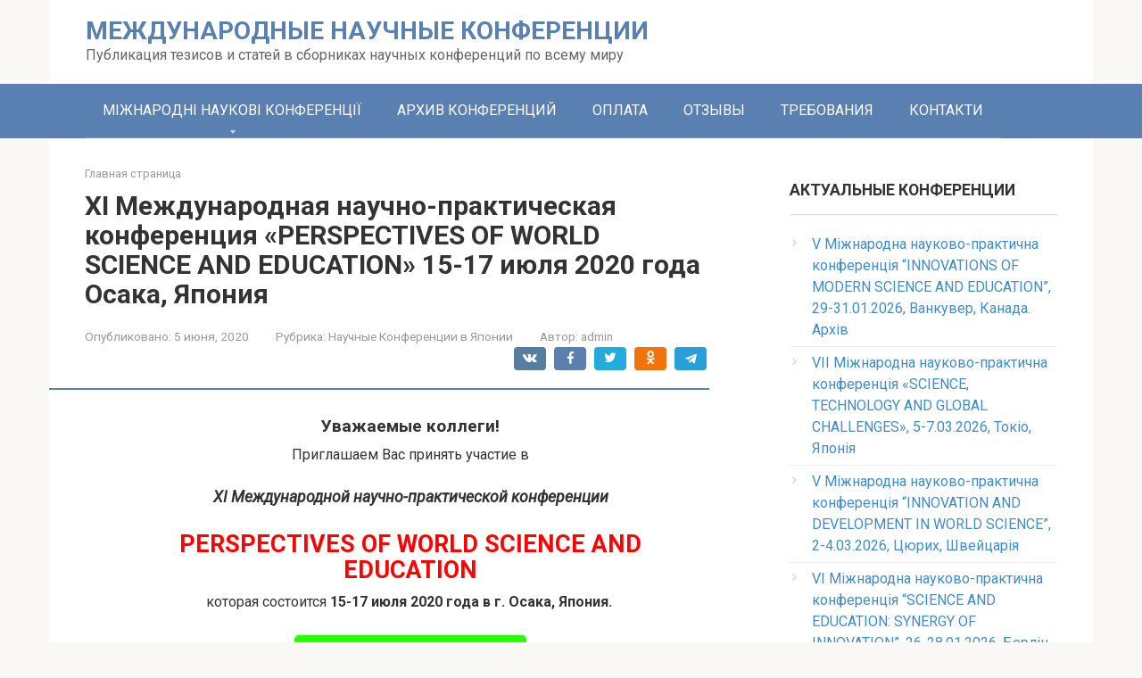

--- FILE ---
content_type: text/html; charset=UTF-8
request_url: https://sci-conf.com.ua/xi-mezhdunarodnaya-nauchno-prakticheskaya-konferentsiya-perspectives-of-world-science-and-education-15-17-iyulya-2020-goda-osaka-yaponiya/
body_size: 18131
content:
<!DOCTYPE html>
<html lang="ru-RU">
<head>
    <meta charset="UTF-8">
    <meta name="viewport" content="width=device-width, initial-scale=1">

    <meta name='robots' content='max-image-preview:large' />

	<!-- This site is optimized with the Yoast SEO Premium plugin v14.5 - https://yoast.com/wordpress/plugins/seo/ -->
	<title>☛ XI Международная ✔научно-практическая конференция в ✔Японии 15-17 июля 2020 года &quot;PERSPECTIVES OF WORLD SCIENCE AND EDUCATION&quot; Осака</title>
	<meta name="description" content="☝XI Международная ☝научно-практическая ☝конференция в Японии 15-17 июля 2020 года ✔PERSPECTIVES OF WORLD SCIENCE AND EDUCATION✔ Осака, Япония ☝ПЕРЕХОДИТЕ☝" />
	<meta name="robots" content="index, follow" />
	<meta name="googlebot" content="index, follow, max-snippet:-1, max-image-preview:large, max-video-preview:-1" />
	<meta name="bingbot" content="index, follow, max-snippet:-1, max-image-preview:large, max-video-preview:-1" />
	<link rel="canonical" href="https://sci-conf.com.ua/xi-mezhdunarodnaya-nauchno-prakticheskaya-konferentsiya-perspectives-of-world-science-and-education-15-17-iyulya-2020-goda-osaka-yaponiya/" />
	<meta property="og:locale" content="ru_RU" />
	<meta property="og:type" content="article" />
	<meta property="og:title" content="☛ XI Международная ✔научно-практическая конференция в ✔Японии 15-17 июля 2020 года &quot;PERSPECTIVES OF WORLD SCIENCE AND EDUCATION&quot; Осака" />
	<meta property="og:description" content="☝XI Международная ☝научно-практическая ☝конференция в Японии 15-17 июля 2020 года ✔PERSPECTIVES OF WORLD SCIENCE AND EDUCATION✔ Осака, Япония ☝ПЕРЕХОДИТЕ☝" />
	<meta property="og:url" content="https://sci-conf.com.ua/xi-mezhdunarodnaya-nauchno-prakticheskaya-konferentsiya-perspectives-of-world-science-and-education-15-17-iyulya-2020-goda-osaka-yaponiya/" />
	<meta property="og:site_name" content="МЕЖДУНАРОДНЫЕ НАУЧНЫЕ КОНФЕРЕНЦИИ" />
	<meta property="article:published_time" content="2020-06-05T18:45:15+00:00" />
	<meta property="article:modified_time" content="2020-06-19T11:18:56+00:00" />
	<meta name="twitter:card" content="summary_large_image" />
	<script type="application/ld+json" class="yoast-schema-graph">{"@context":"https://schema.org","@graph":[{"@type":"WebSite","@id":"https://sci-conf.com.ua/#website","url":"https://sci-conf.com.ua/","name":"\u041c\u0415\u0416\u0414\u0423\u041d\u0410\u0420\u041e\u0414\u041d\u042b\u0415 \u041d\u0410\u0423\u0427\u041d\u042b\u0415 \u041a\u041e\u041d\u0424\u0415\u0420\u0415\u041d\u0426\u0418\u0418","description":"\u041f\u0443\u0431\u043b\u0438\u043a\u0430\u0446\u0438\u044f \u0442\u0435\u0437\u0438\u0441\u043e\u0432 \u0438 \u0441\u0442\u0430\u0442\u0435\u0439 \u0432 \u0441\u0431\u043e\u0440\u043d\u0438\u043a\u0430\u0445 \u043d\u0430\u0443\u0447\u043d\u044b\u0445 \u043a\u043e\u043d\u0444\u0435\u0440\u0435\u043d\u0446\u0438\u0439 \u043f\u043e \u0432\u0441\u0435\u043c\u0443 \u043c\u0438\u0440\u0443","publisher":{"@id":"https://sci-conf.com.ua/#/schema/person/e8ff8950286a066759e364cb510e1a7e"},"potentialAction":[{"@type":"SearchAction","target":"https://sci-conf.com.ua/?s={search_term_string}","query-input":"required name=search_term_string"}],"inLanguage":"ru-RU"},{"@type":"WebPage","@id":"https://sci-conf.com.ua/xi-mezhdunarodnaya-nauchno-prakticheskaya-konferentsiya-perspectives-of-world-science-and-education-15-17-iyulya-2020-goda-osaka-yaponiya/#webpage","url":"https://sci-conf.com.ua/xi-mezhdunarodnaya-nauchno-prakticheskaya-konferentsiya-perspectives-of-world-science-and-education-15-17-iyulya-2020-goda-osaka-yaponiya/","name":"\u261b XI \u041c\u0435\u0436\u0434\u0443\u043d\u0430\u0440\u043e\u0434\u043d\u0430\u044f \u2714\u043d\u0430\u0443\u0447\u043d\u043e-\u043f\u0440\u0430\u043a\u0442\u0438\u0447\u0435\u0441\u043a\u0430\u044f \u043a\u043e\u043d\u0444\u0435\u0440\u0435\u043d\u0446\u0438\u044f \u0432 \u2714\u042f\u043f\u043e\u043d\u0438\u0438 15-17 \u0438\u044e\u043b\u044f 2020 \u0433\u043e\u0434\u0430 \"PERSPECTIVES OF WORLD SCIENCE AND EDUCATION\" \u041e\u0441\u0430\u043a\u0430","isPartOf":{"@id":"https://sci-conf.com.ua/#website"},"datePublished":"2020-06-05T18:45:15+00:00","dateModified":"2020-06-19T11:18:56+00:00","description":"\u261dXI \u041c\u0435\u0436\u0434\u0443\u043d\u0430\u0440\u043e\u0434\u043d\u0430\u044f \u261d\u043d\u0430\u0443\u0447\u043d\u043e-\u043f\u0440\u0430\u043a\u0442\u0438\u0447\u0435\u0441\u043a\u0430\u044f \u261d\u043a\u043e\u043d\u0444\u0435\u0440\u0435\u043d\u0446\u0438\u044f \u0432 \u042f\u043f\u043e\u043d\u0438\u0438 15-17 \u0438\u044e\u043b\u044f 2020 \u0433\u043e\u0434\u0430 \u2714PERSPECTIVES OF WORLD SCIENCE AND EDUCATION\u2714 \u041e\u0441\u0430\u043a\u0430, \u042f\u043f\u043e\u043d\u0438\u044f \u261d\u041f\u0415\u0420\u0415\u0425\u041e\u0414\u0418\u0422\u0415\u261d","breadcrumb":{"@id":"https://sci-conf.com.ua/xi-mezhdunarodnaya-nauchno-prakticheskaya-konferentsiya-perspectives-of-world-science-and-education-15-17-iyulya-2020-goda-osaka-yaponiya/#breadcrumb"},"inLanguage":"ru-RU","potentialAction":[{"@type":"ReadAction","target":["https://sci-conf.com.ua/xi-mezhdunarodnaya-nauchno-prakticheskaya-konferentsiya-perspectives-of-world-science-and-education-15-17-iyulya-2020-goda-osaka-yaponiya/"]}]},{"@type":"BreadcrumbList","@id":"https://sci-conf.com.ua/xi-mezhdunarodnaya-nauchno-prakticheskaya-konferentsiya-perspectives-of-world-science-and-education-15-17-iyulya-2020-goda-osaka-yaponiya/#breadcrumb","itemListElement":[{"@type":"ListItem","position":1,"item":{"@type":"WebPage","@id":"https://sci-conf.com.ua/","url":"https://sci-conf.com.ua/","name":"\u0413\u043b\u0430\u0432\u043d\u0430\u044f \u0441\u0442\u0440\u0430\u043d\u0438\u0446\u0430"}},{"@type":"ListItem","position":2,"item":{"@type":"WebPage","@id":"https://sci-conf.com.ua/xi-mezhdunarodnaya-nauchno-prakticheskaya-konferentsiya-perspectives-of-world-science-and-education-15-17-iyulya-2020-goda-osaka-yaponiya/","url":"https://sci-conf.com.ua/xi-mezhdunarodnaya-nauchno-prakticheskaya-konferentsiya-perspectives-of-world-science-and-education-15-17-iyulya-2020-goda-osaka-yaponiya/","name":"XI \u041c\u0435\u0436\u0434\u0443\u043d\u0430\u0440\u043e\u0434\u043d\u0430\u044f \u043d\u0430\u0443\u0447\u043d\u043e-\u043f\u0440\u0430\u043a\u0442\u0438\u0447\u0435\u0441\u043a\u0430\u044f \u043a\u043e\u043d\u0444\u0435\u0440\u0435\u043d\u0446\u0438\u044f &#8220;PERSPECTIVES OF WORLD SCIENCE AND EDUCATION&#8221; 15-17 \u0438\u044e\u043b\u044f 2020 \u0433\u043e\u0434\u0430 \u041e\u0441\u0430\u043a\u0430, \u042f\u043f\u043e\u043d\u0438\u044f"}}]},{"@type":"Article","@id":"https://sci-conf.com.ua/xi-mezhdunarodnaya-nauchno-prakticheskaya-konferentsiya-perspectives-of-world-science-and-education-15-17-iyulya-2020-goda-osaka-yaponiya/#article","isPartOf":{"@id":"https://sci-conf.com.ua/xi-mezhdunarodnaya-nauchno-prakticheskaya-konferentsiya-perspectives-of-world-science-and-education-15-17-iyulya-2020-goda-osaka-yaponiya/#webpage"},"author":{"@id":"https://sci-conf.com.ua/#/schema/person/e8ff8950286a066759e364cb510e1a7e"},"headline":"XI \u041c\u0435\u0436\u0434\u0443\u043d\u0430\u0440\u043e\u0434\u043d\u0430\u044f \u043d\u0430\u0443\u0447\u043d\u043e-\u043f\u0440\u0430\u043a\u0442\u0438\u0447\u0435\u0441\u043a\u0430\u044f \u043a\u043e\u043d\u0444\u0435\u0440\u0435\u043d\u0446\u0438\u044f &#171;PERSPECTIVES OF WORLD SCIENCE AND EDUCATION&#187; 15-17 \u0438\u044e\u043b\u044f 2020 \u0433\u043e\u0434\u0430 \u041e\u0441\u0430\u043a\u0430, \u042f\u043f\u043e\u043d\u0438\u044f","datePublished":"2020-06-05T18:45:15+00:00","dateModified":"2020-06-19T11:18:56+00:00","commentCount":0,"mainEntityOfPage":{"@id":"https://sci-conf.com.ua/xi-mezhdunarodnaya-nauchno-prakticheskaya-konferentsiya-perspectives-of-world-science-and-education-15-17-iyulya-2020-goda-osaka-yaponiya/#webpage"},"publisher":{"@id":"https://sci-conf.com.ua/#/schema/person/e8ff8950286a066759e364cb510e1a7e"},"articleSection":"\u041c\u0443\u043b\u044c\u0442\u0438\u0434\u0438\u0441\u0446\u0438\u043f\u043b\u0438\u043d\u0430\u0440\u043d\u044b\u0435 \u043a\u043e\u043d\u0444\u0435\u0440\u0435\u043d\u0446\u0438\u0438,\u041d\u0430\u0443\u0447\u043d\u044b\u0435 \u041a\u043e\u043d\u0444\u0435\u0440\u0435\u043d\u0446\u0438\u0438 \u0432 \u042f\u043f\u043e\u043d\u0438\u0438","inLanguage":"ru-RU"},{"@type":["Person","Organization"],"@id":"https://sci-conf.com.ua/#/schema/person/e8ff8950286a066759e364cb510e1a7e","name":"admin","image":{"@type":"ImageObject","@id":"https://sci-conf.com.ua/#personlogo","inLanguage":"ru-RU","url":"https://secure.gravatar.com/avatar/b194cdf9649aae3acf84c7e4ce4e10d4d276e63d77265ec1f4aa1fc31a29b9c0?s=96&d=mm&r=g","caption":"admin"},"logo":{"@id":"https://sci-conf.com.ua/#personlogo"}}]}</script>
	<!-- / Yoast SEO Premium plugin. -->


<link rel='dns-prefetch' href='//fonts.googleapis.com' />
<link rel="alternate" title="oEmbed (JSON)" type="application/json+oembed" href="https://sci-conf.com.ua/wp-json/oembed/1.0/embed?url=https%3A%2F%2Fsci-conf.com.ua%2Fxi-mezhdunarodnaya-nauchno-prakticheskaya-konferentsiya-perspectives-of-world-science-and-education-15-17-iyulya-2020-goda-osaka-yaponiya%2F" />
<link rel="alternate" title="oEmbed (XML)" type="text/xml+oembed" href="https://sci-conf.com.ua/wp-json/oembed/1.0/embed?url=https%3A%2F%2Fsci-conf.com.ua%2Fxi-mezhdunarodnaya-nauchno-prakticheskaya-konferentsiya-perspectives-of-world-science-and-education-15-17-iyulya-2020-goda-osaka-yaponiya%2F&#038;format=xml" />
		<!-- This site uses the Google Analytics by ExactMetrics plugin v8.11.1 - Using Analytics tracking - https://www.exactmetrics.com/ -->
							<script src="//www.googletagmanager.com/gtag/js?id=G-824MXEV6VC"  data-cfasync="false" data-wpfc-render="false" type="text/javascript" async></script>
			<script data-cfasync="false" data-wpfc-render="false" type="text/javascript">
				var em_version = '8.11.1';
				var em_track_user = true;
				var em_no_track_reason = '';
								var ExactMetricsDefaultLocations = {"page_location":"https:\/\/sci-conf.com.ua\/xi-mezhdunarodnaya-nauchno-prakticheskaya-konferentsiya-perspectives-of-world-science-and-education-15-17-iyulya-2020-goda-osaka-yaponiya\/"};
								if ( typeof ExactMetricsPrivacyGuardFilter === 'function' ) {
					var ExactMetricsLocations = (typeof ExactMetricsExcludeQuery === 'object') ? ExactMetricsPrivacyGuardFilter( ExactMetricsExcludeQuery ) : ExactMetricsPrivacyGuardFilter( ExactMetricsDefaultLocations );
				} else {
					var ExactMetricsLocations = (typeof ExactMetricsExcludeQuery === 'object') ? ExactMetricsExcludeQuery : ExactMetricsDefaultLocations;
				}

								var disableStrs = [
										'ga-disable-G-824MXEV6VC',
									];

				/* Function to detect opted out users */
				function __gtagTrackerIsOptedOut() {
					for (var index = 0; index < disableStrs.length; index++) {
						if (document.cookie.indexOf(disableStrs[index] + '=true') > -1) {
							return true;
						}
					}

					return false;
				}

				/* Disable tracking if the opt-out cookie exists. */
				if (__gtagTrackerIsOptedOut()) {
					for (var index = 0; index < disableStrs.length; index++) {
						window[disableStrs[index]] = true;
					}
				}

				/* Opt-out function */
				function __gtagTrackerOptout() {
					for (var index = 0; index < disableStrs.length; index++) {
						document.cookie = disableStrs[index] + '=true; expires=Thu, 31 Dec 2099 23:59:59 UTC; path=/';
						window[disableStrs[index]] = true;
					}
				}

				if ('undefined' === typeof gaOptout) {
					function gaOptout() {
						__gtagTrackerOptout();
					}
				}
								window.dataLayer = window.dataLayer || [];

				window.ExactMetricsDualTracker = {
					helpers: {},
					trackers: {},
				};
				if (em_track_user) {
					function __gtagDataLayer() {
						dataLayer.push(arguments);
					}

					function __gtagTracker(type, name, parameters) {
						if (!parameters) {
							parameters = {};
						}

						if (parameters.send_to) {
							__gtagDataLayer.apply(null, arguments);
							return;
						}

						if (type === 'event') {
														parameters.send_to = exactmetrics_frontend.v4_id;
							var hookName = name;
							if (typeof parameters['event_category'] !== 'undefined') {
								hookName = parameters['event_category'] + ':' + name;
							}

							if (typeof ExactMetricsDualTracker.trackers[hookName] !== 'undefined') {
								ExactMetricsDualTracker.trackers[hookName](parameters);
							} else {
								__gtagDataLayer('event', name, parameters);
							}
							
						} else {
							__gtagDataLayer.apply(null, arguments);
						}
					}

					__gtagTracker('js', new Date());
					__gtagTracker('set', {
						'developer_id.dNDMyYj': true,
											});
					if ( ExactMetricsLocations.page_location ) {
						__gtagTracker('set', ExactMetricsLocations);
					}
										__gtagTracker('config', 'G-824MXEV6VC', {"forceSSL":"true"} );
										window.gtag = __gtagTracker;										(function () {
						/* https://developers.google.com/analytics/devguides/collection/analyticsjs/ */
						/* ga and __gaTracker compatibility shim. */
						var noopfn = function () {
							return null;
						};
						var newtracker = function () {
							return new Tracker();
						};
						var Tracker = function () {
							return null;
						};
						var p = Tracker.prototype;
						p.get = noopfn;
						p.set = noopfn;
						p.send = function () {
							var args = Array.prototype.slice.call(arguments);
							args.unshift('send');
							__gaTracker.apply(null, args);
						};
						var __gaTracker = function () {
							var len = arguments.length;
							if (len === 0) {
								return;
							}
							var f = arguments[len - 1];
							if (typeof f !== 'object' || f === null || typeof f.hitCallback !== 'function') {
								if ('send' === arguments[0]) {
									var hitConverted, hitObject = false, action;
									if ('event' === arguments[1]) {
										if ('undefined' !== typeof arguments[3]) {
											hitObject = {
												'eventAction': arguments[3],
												'eventCategory': arguments[2],
												'eventLabel': arguments[4],
												'value': arguments[5] ? arguments[5] : 1,
											}
										}
									}
									if ('pageview' === arguments[1]) {
										if ('undefined' !== typeof arguments[2]) {
											hitObject = {
												'eventAction': 'page_view',
												'page_path': arguments[2],
											}
										}
									}
									if (typeof arguments[2] === 'object') {
										hitObject = arguments[2];
									}
									if (typeof arguments[5] === 'object') {
										Object.assign(hitObject, arguments[5]);
									}
									if ('undefined' !== typeof arguments[1].hitType) {
										hitObject = arguments[1];
										if ('pageview' === hitObject.hitType) {
											hitObject.eventAction = 'page_view';
										}
									}
									if (hitObject) {
										action = 'timing' === arguments[1].hitType ? 'timing_complete' : hitObject.eventAction;
										hitConverted = mapArgs(hitObject);
										__gtagTracker('event', action, hitConverted);
									}
								}
								return;
							}

							function mapArgs(args) {
								var arg, hit = {};
								var gaMap = {
									'eventCategory': 'event_category',
									'eventAction': 'event_action',
									'eventLabel': 'event_label',
									'eventValue': 'event_value',
									'nonInteraction': 'non_interaction',
									'timingCategory': 'event_category',
									'timingVar': 'name',
									'timingValue': 'value',
									'timingLabel': 'event_label',
									'page': 'page_path',
									'location': 'page_location',
									'title': 'page_title',
									'referrer' : 'page_referrer',
								};
								for (arg in args) {
																		if (!(!args.hasOwnProperty(arg) || !gaMap.hasOwnProperty(arg))) {
										hit[gaMap[arg]] = args[arg];
									} else {
										hit[arg] = args[arg];
									}
								}
								return hit;
							}

							try {
								f.hitCallback();
							} catch (ex) {
							}
						};
						__gaTracker.create = newtracker;
						__gaTracker.getByName = newtracker;
						__gaTracker.getAll = function () {
							return [];
						};
						__gaTracker.remove = noopfn;
						__gaTracker.loaded = true;
						window['__gaTracker'] = __gaTracker;
					})();
									} else {
										console.log("");
					(function () {
						function __gtagTracker() {
							return null;
						}

						window['__gtagTracker'] = __gtagTracker;
						window['gtag'] = __gtagTracker;
					})();
									}
			</script>
							<!-- / Google Analytics by ExactMetrics -->
		<style id='wp-img-auto-sizes-contain-inline-css' type='text/css'>
img:is([sizes=auto i],[sizes^="auto," i]){contain-intrinsic-size:3000px 1500px}
/*# sourceURL=wp-img-auto-sizes-contain-inline-css */
</style>
<style id='wp-emoji-styles-inline-css' type='text/css'>

	img.wp-smiley, img.emoji {
		display: inline !important;
		border: none !important;
		box-shadow: none !important;
		height: 1em !important;
		width: 1em !important;
		margin: 0 0.07em !important;
		vertical-align: -0.1em !important;
		background: none !important;
		padding: 0 !important;
	}
/*# sourceURL=wp-emoji-styles-inline-css */
</style>
<style id='wp-block-library-inline-css' type='text/css'>
:root{--wp-block-synced-color:#7a00df;--wp-block-synced-color--rgb:122,0,223;--wp-bound-block-color:var(--wp-block-synced-color);--wp-editor-canvas-background:#ddd;--wp-admin-theme-color:#007cba;--wp-admin-theme-color--rgb:0,124,186;--wp-admin-theme-color-darker-10:#006ba1;--wp-admin-theme-color-darker-10--rgb:0,107,160.5;--wp-admin-theme-color-darker-20:#005a87;--wp-admin-theme-color-darker-20--rgb:0,90,135;--wp-admin-border-width-focus:2px}@media (min-resolution:192dpi){:root{--wp-admin-border-width-focus:1.5px}}.wp-element-button{cursor:pointer}:root .has-very-light-gray-background-color{background-color:#eee}:root .has-very-dark-gray-background-color{background-color:#313131}:root .has-very-light-gray-color{color:#eee}:root .has-very-dark-gray-color{color:#313131}:root .has-vivid-green-cyan-to-vivid-cyan-blue-gradient-background{background:linear-gradient(135deg,#00d084,#0693e3)}:root .has-purple-crush-gradient-background{background:linear-gradient(135deg,#34e2e4,#4721fb 50%,#ab1dfe)}:root .has-hazy-dawn-gradient-background{background:linear-gradient(135deg,#faaca8,#dad0ec)}:root .has-subdued-olive-gradient-background{background:linear-gradient(135deg,#fafae1,#67a671)}:root .has-atomic-cream-gradient-background{background:linear-gradient(135deg,#fdd79a,#004a59)}:root .has-nightshade-gradient-background{background:linear-gradient(135deg,#330968,#31cdcf)}:root .has-midnight-gradient-background{background:linear-gradient(135deg,#020381,#2874fc)}:root{--wp--preset--font-size--normal:16px;--wp--preset--font-size--huge:42px}.has-regular-font-size{font-size:1em}.has-larger-font-size{font-size:2.625em}.has-normal-font-size{font-size:var(--wp--preset--font-size--normal)}.has-huge-font-size{font-size:var(--wp--preset--font-size--huge)}.has-text-align-center{text-align:center}.has-text-align-left{text-align:left}.has-text-align-right{text-align:right}.has-fit-text{white-space:nowrap!important}#end-resizable-editor-section{display:none}.aligncenter{clear:both}.items-justified-left{justify-content:flex-start}.items-justified-center{justify-content:center}.items-justified-right{justify-content:flex-end}.items-justified-space-between{justify-content:space-between}.screen-reader-text{border:0;clip-path:inset(50%);height:1px;margin:-1px;overflow:hidden;padding:0;position:absolute;width:1px;word-wrap:normal!important}.screen-reader-text:focus{background-color:#ddd;clip-path:none;color:#444;display:block;font-size:1em;height:auto;left:5px;line-height:normal;padding:15px 23px 14px;text-decoration:none;top:5px;width:auto;z-index:100000}html :where(.has-border-color){border-style:solid}html :where([style*=border-top-color]){border-top-style:solid}html :where([style*=border-right-color]){border-right-style:solid}html :where([style*=border-bottom-color]){border-bottom-style:solid}html :where([style*=border-left-color]){border-left-style:solid}html :where([style*=border-width]){border-style:solid}html :where([style*=border-top-width]){border-top-style:solid}html :where([style*=border-right-width]){border-right-style:solid}html :where([style*=border-bottom-width]){border-bottom-style:solid}html :where([style*=border-left-width]){border-left-style:solid}html :where(img[class*=wp-image-]){height:auto;max-width:100%}:where(figure){margin:0 0 1em}html :where(.is-position-sticky){--wp-admin--admin-bar--position-offset:var(--wp-admin--admin-bar--height,0px)}@media screen and (max-width:600px){html :where(.is-position-sticky){--wp-admin--admin-bar--position-offset:0px}}

/*# sourceURL=wp-block-library-inline-css */
</style><style id='global-styles-inline-css' type='text/css'>
:root{--wp--preset--aspect-ratio--square: 1;--wp--preset--aspect-ratio--4-3: 4/3;--wp--preset--aspect-ratio--3-4: 3/4;--wp--preset--aspect-ratio--3-2: 3/2;--wp--preset--aspect-ratio--2-3: 2/3;--wp--preset--aspect-ratio--16-9: 16/9;--wp--preset--aspect-ratio--9-16: 9/16;--wp--preset--color--black: #000000;--wp--preset--color--cyan-bluish-gray: #abb8c3;--wp--preset--color--white: #ffffff;--wp--preset--color--pale-pink: #f78da7;--wp--preset--color--vivid-red: #cf2e2e;--wp--preset--color--luminous-vivid-orange: #ff6900;--wp--preset--color--luminous-vivid-amber: #fcb900;--wp--preset--color--light-green-cyan: #7bdcb5;--wp--preset--color--vivid-green-cyan: #00d084;--wp--preset--color--pale-cyan-blue: #8ed1fc;--wp--preset--color--vivid-cyan-blue: #0693e3;--wp--preset--color--vivid-purple: #9b51e0;--wp--preset--gradient--vivid-cyan-blue-to-vivid-purple: linear-gradient(135deg,rgb(6,147,227) 0%,rgb(155,81,224) 100%);--wp--preset--gradient--light-green-cyan-to-vivid-green-cyan: linear-gradient(135deg,rgb(122,220,180) 0%,rgb(0,208,130) 100%);--wp--preset--gradient--luminous-vivid-amber-to-luminous-vivid-orange: linear-gradient(135deg,rgb(252,185,0) 0%,rgb(255,105,0) 100%);--wp--preset--gradient--luminous-vivid-orange-to-vivid-red: linear-gradient(135deg,rgb(255,105,0) 0%,rgb(207,46,46) 100%);--wp--preset--gradient--very-light-gray-to-cyan-bluish-gray: linear-gradient(135deg,rgb(238,238,238) 0%,rgb(169,184,195) 100%);--wp--preset--gradient--cool-to-warm-spectrum: linear-gradient(135deg,rgb(74,234,220) 0%,rgb(151,120,209) 20%,rgb(207,42,186) 40%,rgb(238,44,130) 60%,rgb(251,105,98) 80%,rgb(254,248,76) 100%);--wp--preset--gradient--blush-light-purple: linear-gradient(135deg,rgb(255,206,236) 0%,rgb(152,150,240) 100%);--wp--preset--gradient--blush-bordeaux: linear-gradient(135deg,rgb(254,205,165) 0%,rgb(254,45,45) 50%,rgb(107,0,62) 100%);--wp--preset--gradient--luminous-dusk: linear-gradient(135deg,rgb(255,203,112) 0%,rgb(199,81,192) 50%,rgb(65,88,208) 100%);--wp--preset--gradient--pale-ocean: linear-gradient(135deg,rgb(255,245,203) 0%,rgb(182,227,212) 50%,rgb(51,167,181) 100%);--wp--preset--gradient--electric-grass: linear-gradient(135deg,rgb(202,248,128) 0%,rgb(113,206,126) 100%);--wp--preset--gradient--midnight: linear-gradient(135deg,rgb(2,3,129) 0%,rgb(40,116,252) 100%);--wp--preset--font-size--small: 13px;--wp--preset--font-size--medium: 20px;--wp--preset--font-size--large: 36px;--wp--preset--font-size--x-large: 42px;--wp--preset--spacing--20: 0.44rem;--wp--preset--spacing--30: 0.67rem;--wp--preset--spacing--40: 1rem;--wp--preset--spacing--50: 1.5rem;--wp--preset--spacing--60: 2.25rem;--wp--preset--spacing--70: 3.38rem;--wp--preset--spacing--80: 5.06rem;--wp--preset--shadow--natural: 6px 6px 9px rgba(0, 0, 0, 0.2);--wp--preset--shadow--deep: 12px 12px 50px rgba(0, 0, 0, 0.4);--wp--preset--shadow--sharp: 6px 6px 0px rgba(0, 0, 0, 0.2);--wp--preset--shadow--outlined: 6px 6px 0px -3px rgb(255, 255, 255), 6px 6px rgb(0, 0, 0);--wp--preset--shadow--crisp: 6px 6px 0px rgb(0, 0, 0);}:where(.is-layout-flex){gap: 0.5em;}:where(.is-layout-grid){gap: 0.5em;}body .is-layout-flex{display: flex;}.is-layout-flex{flex-wrap: wrap;align-items: center;}.is-layout-flex > :is(*, div){margin: 0;}body .is-layout-grid{display: grid;}.is-layout-grid > :is(*, div){margin: 0;}:where(.wp-block-columns.is-layout-flex){gap: 2em;}:where(.wp-block-columns.is-layout-grid){gap: 2em;}:where(.wp-block-post-template.is-layout-flex){gap: 1.25em;}:where(.wp-block-post-template.is-layout-grid){gap: 1.25em;}.has-black-color{color: var(--wp--preset--color--black) !important;}.has-cyan-bluish-gray-color{color: var(--wp--preset--color--cyan-bluish-gray) !important;}.has-white-color{color: var(--wp--preset--color--white) !important;}.has-pale-pink-color{color: var(--wp--preset--color--pale-pink) !important;}.has-vivid-red-color{color: var(--wp--preset--color--vivid-red) !important;}.has-luminous-vivid-orange-color{color: var(--wp--preset--color--luminous-vivid-orange) !important;}.has-luminous-vivid-amber-color{color: var(--wp--preset--color--luminous-vivid-amber) !important;}.has-light-green-cyan-color{color: var(--wp--preset--color--light-green-cyan) !important;}.has-vivid-green-cyan-color{color: var(--wp--preset--color--vivid-green-cyan) !important;}.has-pale-cyan-blue-color{color: var(--wp--preset--color--pale-cyan-blue) !important;}.has-vivid-cyan-blue-color{color: var(--wp--preset--color--vivid-cyan-blue) !important;}.has-vivid-purple-color{color: var(--wp--preset--color--vivid-purple) !important;}.has-black-background-color{background-color: var(--wp--preset--color--black) !important;}.has-cyan-bluish-gray-background-color{background-color: var(--wp--preset--color--cyan-bluish-gray) !important;}.has-white-background-color{background-color: var(--wp--preset--color--white) !important;}.has-pale-pink-background-color{background-color: var(--wp--preset--color--pale-pink) !important;}.has-vivid-red-background-color{background-color: var(--wp--preset--color--vivid-red) !important;}.has-luminous-vivid-orange-background-color{background-color: var(--wp--preset--color--luminous-vivid-orange) !important;}.has-luminous-vivid-amber-background-color{background-color: var(--wp--preset--color--luminous-vivid-amber) !important;}.has-light-green-cyan-background-color{background-color: var(--wp--preset--color--light-green-cyan) !important;}.has-vivid-green-cyan-background-color{background-color: var(--wp--preset--color--vivid-green-cyan) !important;}.has-pale-cyan-blue-background-color{background-color: var(--wp--preset--color--pale-cyan-blue) !important;}.has-vivid-cyan-blue-background-color{background-color: var(--wp--preset--color--vivid-cyan-blue) !important;}.has-vivid-purple-background-color{background-color: var(--wp--preset--color--vivid-purple) !important;}.has-black-border-color{border-color: var(--wp--preset--color--black) !important;}.has-cyan-bluish-gray-border-color{border-color: var(--wp--preset--color--cyan-bluish-gray) !important;}.has-white-border-color{border-color: var(--wp--preset--color--white) !important;}.has-pale-pink-border-color{border-color: var(--wp--preset--color--pale-pink) !important;}.has-vivid-red-border-color{border-color: var(--wp--preset--color--vivid-red) !important;}.has-luminous-vivid-orange-border-color{border-color: var(--wp--preset--color--luminous-vivid-orange) !important;}.has-luminous-vivid-amber-border-color{border-color: var(--wp--preset--color--luminous-vivid-amber) !important;}.has-light-green-cyan-border-color{border-color: var(--wp--preset--color--light-green-cyan) !important;}.has-vivid-green-cyan-border-color{border-color: var(--wp--preset--color--vivid-green-cyan) !important;}.has-pale-cyan-blue-border-color{border-color: var(--wp--preset--color--pale-cyan-blue) !important;}.has-vivid-cyan-blue-border-color{border-color: var(--wp--preset--color--vivid-cyan-blue) !important;}.has-vivid-purple-border-color{border-color: var(--wp--preset--color--vivid-purple) !important;}.has-vivid-cyan-blue-to-vivid-purple-gradient-background{background: var(--wp--preset--gradient--vivid-cyan-blue-to-vivid-purple) !important;}.has-light-green-cyan-to-vivid-green-cyan-gradient-background{background: var(--wp--preset--gradient--light-green-cyan-to-vivid-green-cyan) !important;}.has-luminous-vivid-amber-to-luminous-vivid-orange-gradient-background{background: var(--wp--preset--gradient--luminous-vivid-amber-to-luminous-vivid-orange) !important;}.has-luminous-vivid-orange-to-vivid-red-gradient-background{background: var(--wp--preset--gradient--luminous-vivid-orange-to-vivid-red) !important;}.has-very-light-gray-to-cyan-bluish-gray-gradient-background{background: var(--wp--preset--gradient--very-light-gray-to-cyan-bluish-gray) !important;}.has-cool-to-warm-spectrum-gradient-background{background: var(--wp--preset--gradient--cool-to-warm-spectrum) !important;}.has-blush-light-purple-gradient-background{background: var(--wp--preset--gradient--blush-light-purple) !important;}.has-blush-bordeaux-gradient-background{background: var(--wp--preset--gradient--blush-bordeaux) !important;}.has-luminous-dusk-gradient-background{background: var(--wp--preset--gradient--luminous-dusk) !important;}.has-pale-ocean-gradient-background{background: var(--wp--preset--gradient--pale-ocean) !important;}.has-electric-grass-gradient-background{background: var(--wp--preset--gradient--electric-grass) !important;}.has-midnight-gradient-background{background: var(--wp--preset--gradient--midnight) !important;}.has-small-font-size{font-size: var(--wp--preset--font-size--small) !important;}.has-medium-font-size{font-size: var(--wp--preset--font-size--medium) !important;}.has-large-font-size{font-size: var(--wp--preset--font-size--large) !important;}.has-x-large-font-size{font-size: var(--wp--preset--font-size--x-large) !important;}
/*# sourceURL=global-styles-inline-css */
</style>

<style id='classic-theme-styles-inline-css' type='text/css'>
/*! This file is auto-generated */
.wp-block-button__link{color:#fff;background-color:#32373c;border-radius:9999px;box-shadow:none;text-decoration:none;padding:calc(.667em + 2px) calc(1.333em + 2px);font-size:1.125em}.wp-block-file__button{background:#32373c;color:#fff;text-decoration:none}
/*# sourceURL=/wp-includes/css/classic-themes.min.css */
</style>
<link rel='stylesheet' id='google-fonts-css' href='https://fonts.googleapis.com/css?family=Roboto%3A400%2C400i%2C700&#038;subset=cyrillic&#038;display=swap&#038;ver=6.9'  media='all' />
<link rel='stylesheet' id='root-style-css' href='https://sci-conf.com.ua/wp-content/themes/root/assets/css/style.min.css?ver=3.1.1'  media='all' />
<script type="text/javascript" src="https://sci-conf.com.ua/wp-content/plugins/google-analytics-dashboard-for-wp/assets/js/frontend-gtag.min.js?ver=8.11.1" id="exactmetrics-frontend-script-js" async="async" data-wp-strategy="async"></script>
<script data-cfasync="false" data-wpfc-render="false" type="text/javascript" id='exactmetrics-frontend-script-js-extra'>/* <![CDATA[ */
var exactmetrics_frontend = {"js_events_tracking":"true","download_extensions":"zip,mp3,mpeg,pdf,docx,pptx,xlsx,rar","inbound_paths":"[{\"path\":\"\\\/go\\\/\",\"label\":\"affiliate\"},{\"path\":\"\\\/recommend\\\/\",\"label\":\"affiliate\"}]","home_url":"https:\/\/sci-conf.com.ua","hash_tracking":"false","v4_id":"G-824MXEV6VC"};/* ]]> */
</script>
<script type="text/javascript" src="https://sci-conf.com.ua/wp-includes/js/jquery/jquery.min.js?ver=3.7.1" id="jquery-core-js"></script>
<script type="text/javascript" src="https://sci-conf.com.ua/wp-includes/js/jquery/jquery-migrate.min.js?ver=3.4.1" id="jquery-migrate-js"></script>
<link rel="https://api.w.org/" href="https://sci-conf.com.ua/wp-json/" /><link rel="alternate" title="JSON" type="application/json" href="https://sci-conf.com.ua/wp-json/wp/v2/posts/1671" /><!-- Meta Pixel Code -->
<script>
!function(f,b,e,v,n,t,s)
{if(f.fbq)return;n=f.fbq=function(){n.callMethod?
n.callMethod.apply(n,arguments):n.queue.push(arguments)};
if(!f._fbq)f._fbq=n;n.push=n;n.loaded=!0;n.version='2.0';
n.queue=[];t=b.createElement(e);t.async=!0;
t.src=v;s=b.getElementsByTagName(e)[0];
s.parentNode.insertBefore(t,s)}(window, document,'script',
'https://connect.facebook.net/en_US/fbevents.js');
fbq('init', '852610743079858');
fbq('track', 'PageView');
</script>
<noscript><img height="1" width="1" style="display:none"
src="https://www.facebook.com/tr?id=852610743079858&ev=PageView&noscript=1"
/></noscript>
<!-- End Meta Pixel Code -->
<style>.site-navigation-fixed {position:fixed;display:none;top:0;z-index:9999} .admin-bar .site-navigation-fixed {top:32px}.site-logotype {max-width:1000px}.site-logotype img {max-height:100px}.scrolltop {background-color:#1ae0d3}.scrolltop:after {color:#ffffff}.scrolltop {width:50px}.scrolltop {height:50px}.scrolltop:after {content:"\f102"}.entry-image:not(.entry-image--big) {margin-left:-20px}@media (min-width: 1200px) {.entry-image:not(.entry-image--big) {margin-left:-40px} }body {font-family:"Roboto" ,"Helvetica Neue", Helvetica, Arial, sans-serif}@media (min-width: 576px) {body {font-size:16px} }@media (min-width: 576px) {body {line-height:1.5} }.site-title, .site-title a {font-family:"Roboto" ,"Helvetica Neue", Helvetica, Arial, sans-serif}@media (min-width: 576px) {.site-title, .site-title a {font-size:28px} }@media (min-width: 576px) {.site-title, .site-title a {line-height:1.1} }.site-description {font-family:"Roboto" ,"Helvetica Neue", Helvetica, Arial, sans-serif}@media (min-width: 576px) {.site-description {font-size:16px} }@media (min-width: 576px) {.site-description {line-height:1.5} }.main-navigation ul li a, .main-navigation ul li .removed-link, .footer-navigation ul li a, .footer-navigation ul li .removed-link{font-family:"Roboto" ,"Helvetica Neue", Helvetica, Arial, sans-serif}@media (min-width: 576px) {.main-navigation ul li a, .main-navigation ul li .removed-link, .footer-navigation ul li a, .footer-navigation ul li .removed-link {font-size: 16px} }@media (min-width: 576px) {.main-navigation ul li a, .main-navigation ul li .removed-link, .footer-navigation ul li a, .footer-navigation ul li .removed-link {line-height:1.5} }.h1, h1:not(.site-title) {font-weight:bold;}.h2, h2 {font-weight:bold;}.h3, h3 {font-weight:bold;}.h4, h4 {font-weight:bold;}.h5, h5 {font-weight:bold;}.h6, h6 {font-weight:bold;}.mob-hamburger span, .card-slider__category, .card-slider-container .swiper-pagination-bullet-active, .page-separator, .pagination .current, .pagination a.page-numbers:hover, .entry-content ul > li:before, .entry-content ul:not([class])>li:before, .taxonomy-description ul:not([class])>li:before, .btn, .comment-respond .form-submit input, .contact-form .contact_submit, .page-links__item {background-color:#5a80b1}.spoiler-box, .entry-content ol li:before, .entry-content ol:not([class]) li:before, .taxonomy-description ol:not([class]) li:before, .mob-hamburger, .inp:focus, .search-form__text:focus, .entry-content blockquote,
         .comment-respond .comment-form-author input:focus, .comment-respond .comment-form-author textarea:focus, .comment-respond .comment-form-comment input:focus, .comment-respond .comment-form-comment textarea:focus, .comment-respond .comment-form-email input:focus, .comment-respond .comment-form-email textarea:focus, .comment-respond .comment-form-url input:focus, .comment-respond .comment-form-url textarea:focus {border-color:#5a80b1}.entry-content blockquote:before, .spoiler-box__title:after, .sidebar-navigation .menu-item-has-children:after,
        .star-rating--score-1:not(.hover) .star-rating-item:nth-child(1),
        .star-rating--score-2:not(.hover) .star-rating-item:nth-child(1), .star-rating--score-2:not(.hover) .star-rating-item:nth-child(2),
        .star-rating--score-3:not(.hover) .star-rating-item:nth-child(1), .star-rating--score-3:not(.hover) .star-rating-item:nth-child(2), .star-rating--score-3:not(.hover) .star-rating-item:nth-child(3),
        .star-rating--score-4:not(.hover) .star-rating-item:nth-child(1), .star-rating--score-4:not(.hover) .star-rating-item:nth-child(2), .star-rating--score-4:not(.hover) .star-rating-item:nth-child(3), .star-rating--score-4:not(.hover) .star-rating-item:nth-child(4),
        .star-rating--score-5:not(.hover) .star-rating-item:nth-child(1), .star-rating--score-5:not(.hover) .star-rating-item:nth-child(2), .star-rating--score-5:not(.hover) .star-rating-item:nth-child(3), .star-rating--score-5:not(.hover) .star-rating-item:nth-child(4), .star-rating--score-5:not(.hover) .star-rating-item:nth-child(5), .star-rating-item.hover {color:#5a80b1}body {color:#333333}a, .spanlink, .comment-reply-link, .pseudo-link, .root-pseudo-link {color:#428bca}a:hover, a:focus, a:active, .spanlink:hover, .comment-reply-link:hover, .pseudo-link:hover {color:#e66212}.site-header {background-color:#ffffff}.site-header {color:#333333}.site-title, .site-title a {color:#5a80b1}.site-description, .site-description a {color:#666666}.main-navigation, .footer-navigation, .main-navigation ul li .sub-menu, .footer-navigation ul li .sub-menu {background-color:#5a80b1}.main-navigation ul li a, .main-navigation ul li .removed-link, .footer-navigation ul li a, .footer-navigation ul li .removed-link {color:#ffffff}.site-content {background-color:#ffffff}.site-footer {background-color:#ffffff}.site-footer {color:#333333}</style><link rel="preload" href="https://sci-conf.com.ua/wp-content/themes/root/fonts/fontawesome-webfont.ttf" as="font" crossorigin><script>var fixed_main_menu = 'yes';</script>
<!-- Meta Pixel Code -->
<script type='text/javascript'>
!function(f,b,e,v,n,t,s){if(f.fbq)return;n=f.fbq=function(){n.callMethod?
n.callMethod.apply(n,arguments):n.queue.push(arguments)};if(!f._fbq)f._fbq=n;
n.push=n;n.loaded=!0;n.version='2.0';n.queue=[];t=b.createElement(e);t.async=!0;
t.src=v;s=b.getElementsByTagName(e)[0];s.parentNode.insertBefore(t,s)}(window,
document,'script','https://connect.facebook.net/en_US/fbevents.js?v=next');
</script>
<!-- End Meta Pixel Code -->

      <script type='text/javascript'>
        var url = window.location.origin + '?ob=open-bridge';
        fbq('set', 'openbridge', '852610743079858', url);
      </script>
    <script type='text/javascript'>fbq('init', '852610743079858', {}, {
    "agent": "wordpress-6.9-3.0.16"
})</script><script type='text/javascript'>
    fbq('track', 'PageView', []);
  </script>
<!-- Meta Pixel Code -->
<noscript>
<img height="1" width="1" style="display:none" alt="fbpx"
src="https://www.facebook.com/tr?id=852610743079858&ev=PageView&noscript=1" />
</noscript>
<!-- End Meta Pixel Code -->
<link rel="icon" href="https://sci-conf.com.ua/wp-content/uploads/2021/10/Bez-nazvaniya-80x80.png" sizes="32x32" />
<link rel="icon" href="https://sci-conf.com.ua/wp-content/uploads/2021/10/Bez-nazvaniya.png" sizes="192x192" />
<link rel="apple-touch-icon" href="https://sci-conf.com.ua/wp-content/uploads/2021/10/Bez-nazvaniya.png" />
<meta name="msapplication-TileImage" content="https://sci-conf.com.ua/wp-content/uploads/2021/10/Bez-nazvaniya.png" />
    	<!-- Meta Pixel Code -->
<script>
!function(f,b,e,v,n,t,s)
{if(f.fbq)return;n=f.fbq=function(){n.callMethod?
n.callMethod.apply(n,arguments):n.queue.push(arguments)};
if(!f._fbq)f._fbq=n;n.push=n;n.loaded=!0;n.version='2.0';
n.queue=[];t=b.createElement(e);t.async=!0;
t.src=v;s=b.getElementsByTagName(e)[0];
s.parentNode.insertBefore(t,s)}(window, document,'script',
'https://connect.facebook.net/en_US/fbevents.js');
fbq('init', '852610743079858');
fbq('track', 'PageView');
</script>
<noscript><img height="1" width="1" style="display:none"
src="https://www.facebook.com/tr?id=852610743079858&ev=PageView&noscript=1"
/></noscript>
<!-- End Meta Pixel Code -->
</head>

<body class="wp-singular post-template-default single single-post postid-1671 single-format-standard wp-theme-root ">



<div id="page" class="site">
	<a class="skip-link screen-reader-text" href="#main">Перейти к контенту</a>

    
    
<header id="masthead" class="site-header container" itemscope itemtype="http://schema.org/WPHeader">
    <div class="site-header-inner ">
        <div class="site-branding">
            
                            <div class="site-branding-container">

                    <div class="site-title"><a href="https://sci-conf.com.ua/">МЕЖДУНАРОДНЫЕ НАУЧНЫЕ КОНФЕРЕНЦИИ</a></div>
                                            <p class="site-description">Публикация тезисов и статей в сборниках научных конференций по всему миру</p>
                    
                </div>
                    </div><!-- .site-branding -->

        
        
        
        
        <div class="mob-hamburger"><span></span></div>

            </div><!--.site-header-inner-->
</header><!-- #masthead -->
    
    
    
    <nav id="site-navigation" class="main-navigation " itemscope itemtype="http://schema.org/SiteNavigationElement">
        <div class="main-navigation-inner container">
            <div class="menu-glavnoe-menyu-container"><ul id="header_menu" class="menu"><li id="menu-item-9384" class="menu-item menu-item-type-post_type menu-item-object-page menu-item-home menu-item-has-children menu-item-9384"><a href="https://sci-conf.com.ua/">МІЖНАРОДНІ НАУКОВІ КОНФЕРЕНЦІЇ</a>
<ul class="sub-menu">
	<li id="menu-item-328" class="menu-item menu-item-type-taxonomy menu-item-object-category menu-item-328"><a href="https://sci-conf.com.ua/category/konferencziya-v-anglii/">Научные Конференции в Англии</a></li>
	<li id="menu-item-2551" class="menu-item menu-item-type-taxonomy menu-item-object-category menu-item-2551"><a href="https://sci-conf.com.ua/category/konferentsii-v-germanii/">Научные Конференции в Германии</a></li>
	<li id="menu-item-3172" class="menu-item menu-item-type-taxonomy menu-item-object-category menu-item-3172"><a href="https://sci-conf.com.ua/category/konferenczii-v-ispanii/">Научные Конференции в Испании</a></li>
	<li id="menu-item-331" class="menu-item menu-item-type-taxonomy menu-item-object-category menu-item-331"><a href="https://sci-conf.com.ua/category/konferencziya-v-kanade/">Научные Конференции в Канаде</a></li>
	<li id="menu-item-1875" class="menu-item menu-item-type-taxonomy menu-item-object-category menu-item-1875"><a href="https://sci-conf.com.ua/category/konferentsii-v-ssha/">Научные Конференции в США</a></li>
	<li id="menu-item-434" class="menu-item menu-item-type-taxonomy menu-item-object-category menu-item-434"><a href="https://sci-conf.com.ua/category/konferenczii-v-ukraine/">Научные Конференции в Украине</a></li>
	<li id="menu-item-14522" class="menu-item menu-item-type-taxonomy menu-item-object-category menu-item-14522"><a href="https://sci-conf.com.ua/category/nauchnye-konferentsii-v-shvejtsarii/">Научные Конференции в Швейцарии</a></li>
	<li id="menu-item-330" class="menu-item menu-item-type-taxonomy menu-item-object-category current-post-ancestor current-menu-parent current-post-parent menu-item-330"><a href="https://sci-conf.com.ua/category/konferencziya-v-yaponii/">Научные Конференции в Японии</a></li>
</ul>
</li>
<li id="menu-item-78" class="menu-item menu-item-type-taxonomy menu-item-object-category menu-item-78"><a href="https://sci-conf.com.ua/category/archive/">АРХИВ КОНФЕРЕНЦИЙ</a></li>
<li id="menu-item-224" class="menu-item menu-item-type-post_type menu-item-object-page menu-item-224"><a href="https://sci-conf.com.ua/oplata/">ОПЛАТА</a></li>
<li id="menu-item-2704" class="menu-item menu-item-type-post_type menu-item-object-page menu-item-2704"><a href="https://sci-conf.com.ua/otzyvy/">ОТЗЫВЫ</a></li>
<li id="menu-item-123" class="menu-item menu-item-type-post_type menu-item-object-page menu-item-123"><a href="https://sci-conf.com.ua/trebovaniya/">ТРЕБОВАНИЯ</a></li>
<li id="menu-item-307" class="menu-item menu-item-type-post_type menu-item-object-page menu-item-307"><a href="https://sci-conf.com.ua/kontakty/">КОНТАКТИ</a></li>
</ul></div>        </div><!--.main-navigation-inner-->
    </nav><!-- #site-navigation -->

    

    
    
	<div id="content" class="site-content container">

        

<div itemscope itemtype="http://schema.org/Article">

    
	<div id="primary" class="content-area">
		<main id="main" class="site-main">

            <div class="breadcrumb" id="breadcrumbs"><span><span><a href="https://sci-conf.com.ua/">Главная страница</a></span></div>
			
<article id="post-1671" class="post-1671 post type-post status-publish format-standard  category-conferences category-konferencziya-v-yaponii">

    
        <header class="entry-header">
                                            <h1 class="entry-title" itemprop="headline">XI Международная научно-практическая конференция &#171;PERSPECTIVES OF WORLD SCIENCE AND EDUCATION&#187; 15-17 июля 2020 года Осака, Япония</h1>                            
            
                            <div class="entry-meta"><span class="entry-date"><span class="entry-label">Опубликовано:</span> <time itemprop="datePublished" datetime="2020-06-05">5 июня, 2020</time></span><span class="entry-category"><span class="hidden-xs">Рубрика:</span> <a href="https://sci-conf.com.ua/category/konferencziya-v-yaponii/" itemprop="articleSection">Научные Конференции в Японии</a></span><span class="entry-author"><span class="hidden-xs">Автор:</span> <span itemprop="author">admin</span></span><span class="b-share b-share--small">


<span class="b-share__ico b-share__vk js-share-link" data-uri="https://vk.com/share.php?url=https%3A%2F%2Fsci-conf.com.ua%2Fxi-mezhdunarodnaya-nauchno-prakticheskaya-konferentsiya-perspectives-of-world-science-and-education-15-17-iyulya-2020-goda-osaka-yaponiya%2F"></span>


<span class="b-share__ico b-share__fb js-share-link" data-uri="https://www.facebook.com/sharer.php?u=https%3A%2F%2Fsci-conf.com.ua%2Fxi-mezhdunarodnaya-nauchno-prakticheskaya-konferentsiya-perspectives-of-world-science-and-education-15-17-iyulya-2020-goda-osaka-yaponiya%2F"></span>


<span class="b-share__ico b-share__tw js-share-link" data-uri="https://twitter.com/share?text=XI+%D0%9C%D0%B5%D0%B6%D0%B4%D1%83%D0%BD%D0%B0%D1%80%D0%BE%D0%B4%D0%BD%D0%B0%D1%8F+%D0%BD%D0%B0%D1%83%D1%87%D0%BD%D0%BE-%D0%BF%D1%80%D0%B0%D0%BA%D1%82%D0%B8%D1%87%D0%B5%D1%81%D0%BA%D0%B0%D1%8F+%D0%BA%D0%BE%D0%BD%D1%84%D0%B5%D1%80%D0%B5%D0%BD%D1%86%D0%B8%D1%8F+%26%23171%3BPERSPECTIVES+OF+WORLD+SCIENCE+AND+EDUCATION%26%23187%3B+15-17+%D0%B8%D1%8E%D0%BB%D1%8F+2020+%D0%B3%D0%BE%D0%B4%D0%B0+%D0%9E%D1%81%D0%B0%D0%BA%D0%B0%2C+%D0%AF%D0%BF%D0%BE%D0%BD%D0%B8%D1%8F&url=https%3A%2F%2Fsci-conf.com.ua%2Fxi-mezhdunarodnaya-nauchno-prakticheskaya-konferentsiya-perspectives-of-world-science-and-education-15-17-iyulya-2020-goda-osaka-yaponiya%2F"></span>


<span class="b-share__ico b-share__ok js-share-link" data-uri="https://connect.ok.ru/dk?st.cmd=WidgetSharePreview&service=odnoklassniki&st.shareUrl=https%3A%2F%2Fsci-conf.com.ua%2Fxi-mezhdunarodnaya-nauchno-prakticheskaya-konferentsiya-perspectives-of-world-science-and-education-15-17-iyulya-2020-goda-osaka-yaponiya%2F"></span>


<span class="b-share__ico b-share__whatsapp js-share-link js-share-link-no-window" data-uri="whatsapp://send?text=XI+%D0%9C%D0%B5%D0%B6%D0%B4%D1%83%D0%BD%D0%B0%D1%80%D0%BE%D0%B4%D0%BD%D0%B0%D1%8F+%D0%BD%D0%B0%D1%83%D1%87%D0%BD%D0%BE-%D0%BF%D1%80%D0%B0%D0%BA%D1%82%D0%B8%D1%87%D0%B5%D1%81%D0%BA%D0%B0%D1%8F+%D0%BA%D0%BE%D0%BD%D1%84%D0%B5%D1%80%D0%B5%D0%BD%D1%86%D0%B8%D1%8F+%26%23171%3BPERSPECTIVES+OF+WORLD+SCIENCE+AND+EDUCATION%26%23187%3B+15-17+%D0%B8%D1%8E%D0%BB%D1%8F+2020+%D0%B3%D0%BE%D0%B4%D0%B0+%D0%9E%D1%81%D0%B0%D0%BA%D0%B0%2C+%D0%AF%D0%BF%D0%BE%D0%BD%D0%B8%D1%8F%20https%3A%2F%2Fsci-conf.com.ua%2Fxi-mezhdunarodnaya-nauchno-prakticheskaya-konferentsiya-perspectives-of-world-science-and-education-15-17-iyulya-2020-goda-osaka-yaponiya%2F"></span>


<span class="b-share__ico b-share__viber js-share-link js-share-link-no-window" data-uri="viber://forward?text=XI+%D0%9C%D0%B5%D0%B6%D0%B4%D1%83%D0%BD%D0%B0%D1%80%D0%BE%D0%B4%D0%BD%D0%B0%D1%8F+%D0%BD%D0%B0%D1%83%D1%87%D0%BD%D0%BE-%D0%BF%D1%80%D0%B0%D0%BA%D1%82%D0%B8%D1%87%D0%B5%D1%81%D0%BA%D0%B0%D1%8F+%D0%BA%D0%BE%D0%BD%D1%84%D0%B5%D1%80%D0%B5%D0%BD%D1%86%D0%B8%D1%8F+%26%23171%3BPERSPECTIVES+OF+WORLD+SCIENCE+AND+EDUCATION%26%23187%3B+15-17+%D0%B8%D1%8E%D0%BB%D1%8F+2020+%D0%B3%D0%BE%D0%B4%D0%B0+%D0%9E%D1%81%D0%B0%D0%BA%D0%B0%2C+%D0%AF%D0%BF%D0%BE%D0%BD%D0%B8%D1%8F%20https%3A%2F%2Fsci-conf.com.ua%2Fxi-mezhdunarodnaya-nauchno-prakticheskaya-konferentsiya-perspectives-of-world-science-and-education-15-17-iyulya-2020-goda-osaka-yaponiya%2F"></span>


<span class="b-share__ico b-share__telegram js-share-link js-share-link-no-window" data-uri="https://t.me/share/url?url=https%3A%2F%2Fsci-conf.com.ua%2Fxi-mezhdunarodnaya-nauchno-prakticheskaya-konferentsiya-perspectives-of-world-science-and-education-15-17-iyulya-2020-goda-osaka-yaponiya%2F&text=XI+%D0%9C%D0%B5%D0%B6%D0%B4%D1%83%D0%BD%D0%B0%D1%80%D0%BE%D0%B4%D0%BD%D0%B0%D1%8F+%D0%BD%D0%B0%D1%83%D1%87%D0%BD%D0%BE-%D0%BF%D1%80%D0%B0%D0%BA%D1%82%D0%B8%D1%87%D0%B5%D1%81%D0%BA%D0%B0%D1%8F+%D0%BA%D0%BE%D0%BD%D1%84%D0%B5%D1%80%D0%B5%D0%BD%D1%86%D0%B8%D1%8F+%26%23171%3BPERSPECTIVES+OF+WORLD+SCIENCE+AND+EDUCATION%26%23187%3B+15-17+%D0%B8%D1%8E%D0%BB%D1%8F+2020+%D0%B3%D0%BE%D0%B4%D0%B0+%D0%9E%D1%81%D0%B0%D0%BA%D0%B0%2C+%D0%AF%D0%BF%D0%BE%D0%BD%D0%B8%D1%8F"></span>

</span></div><!-- .entry-meta -->                    </header><!-- .entry-header -->


                    <div class="page-separator"></div>
        
    
	<div class="entry-content" itemprop="articleBody">
		<h4 style="text-align: center;"><strong>Уважаемые коллеги!</strong></h4>
<p style="text-align: center;">Приглашаем Вас принять участие в</p>
<h5 style="text-align: center;"><strong><em>XI Международной научно-практической конференции</em></strong></h5>
<h4 style="text-align: center;"><strong style="color: #ff0000; font-size: 1.4em;">PERSPECTIVES OF WORLD SCIENCE AND EDUCATION</strong></h4>
<p style="text-align: center;">которая состоится <strong>15-17 июля 2020 года в г. Осака, Япония. </strong></p>
<p><strong><div class="btn-box"><a href="https://sci-conf.com.ua/wp-content/uploads/2020/06/INFORMATSIONNOE_PISMO_OSAKA_15-17.07.20.doc" class="btn btn-size-big" style="background-color:#26ff00;color:#000;" target="_blank">СКАЧАТЬ ТРЕБОВАНИЯ</a></div></strong></p>
<blockquote class="warning"><p><strong>Уважаемые авторы, при общении с менеджерами просматривайте, пожалуйста, папку «СПАМ»</strong></p></blockquote>
<p style="text-align: center;"><span style="color: #ff0000;"><strong>КАК СТАТЬ УЧАСТНИКОМ КОНФЕРЕНЦИИ?</strong></span></p>
<p>Отправить <strong>до 14 июля 2020 г. (включительно) на адрес Оргкомитета: <a href="mailto:osaka@sci-conf.com.ua">osaka@sci-conf.com.ua</a></strong> <strong style="font-size: inherit;">отдельными файлами</strong><span style="font-size: inherit;">:</span></p>
<ul>
<li>статью, оформленную в соответствии <a href="https://sci-conf.com.ua/wp-content/uploads/2020/06/INFORMATSIONNOE_PISMO_OSAKA_15-17.07.20.doc"><strong>с требованиями;</strong></a></li>
<li>заявку (анкету), оформленную <a href="http://sci-conf.com.ua/wp-content/uploads/2019/10/anketa-osaka.doc"><strong>по образцу;</strong></a></li>
<li>копию квитанции (или скриншот) об <a href="http://sci-conf.com.ua/oplata/"><strong>оплате</strong>.</a></li>
</ul>
<blockquote class="check"><p>По итогам конференции формируется <a href="https://sci-conf.com.ua/x-mezhdunarodnaya-nauchno-prakticheskaya-konferentsiya-perspectives-of-world-science-and-education-17-19-iyunya-2020-goda-osaka-yaponiya-arhiv/"><strong>сборник статей,</strong></a> который размещается в разделе <strong><a href="https://sci-conf.com.ua/x-mezhdunarodnaya-nauchno-prakticheskaya-konferentsiya-perspectives-of-world-science-and-education-17-19-iyunya-2020-goda-osaka-yaponiya-arhiv/" target="_blank" rel="noopener noreferrer">АРХИВ КОНФЕРЕНЦИЙ.</a></strong></p></blockquote>
<p><strong><div class="btn-box"><a href="https://sci-conf.com.ua/wp-content/uploads/2020/06/INFORMATSIONNOE_PISMO_OSAKA_15-17.07.20.doc" class="btn btn-size-big" style="background-color:#1105f7;" target="_blank">ЗАГРУЗИТЬ ИНФОРМАЦИОННОЕ ПИСЬМО</a></div></strong></p>
<p><strong><div class="btn-box"><a href="https://www.facebook.com/sciconf.com.ua" class="btn btn-size-big" style="background-color:#ff0000;color:#ffff00;" target="_self">Наша группа в Facebook</a></div></strong></p>
<p style="text-align: center;"><strong>ОСНОВНЫЕ НАПРАВЛЕНИЯ РАБОТЫ КОНФЕРЕНЦИИ:</strong></p>
<p style="text-align: left;"><strong>СЕКЦИЯ 01.</strong> Сельскохозяйственные науки.<br data-rich-text-line-break="true" /><strong>СЕКЦИЯ 02.</strong> Ветеринарные науки.<br data-rich-text-line-break="true" /><strong>СЕКЦИЯ 03.</strong> Биологические науки.<br data-rich-text-line-break="true" /><strong>СЕКЦИЯ 04.</strong> Медицинские науки.<br data-rich-text-line-break="true" /><strong>СЕКЦИЯ 05.</strong> Фармацевтические науки.<br data-rich-text-line-break="true" /><strong>СЕКЦИЯ 06.</strong> Химические науки.<br data-rich-text-line-break="true" /><strong>СЕКЦИЯ 07.</strong> Технические науки.<br data-rich-text-line-break="true" /><strong>СЕКЦИЯ 08.</strong> Физико-математические науки.<br data-rich-text-line-break="true" /><strong>СЕКЦИЯ 09.</strong> Географические науки.<br data-rich-text-line-break="true" /><strong>СЕКЦИЯ 10.</strong> Геолого-минералогические науки.<br data-rich-text-line-break="true" /><strong>СЕКЦИЯ 11.</strong> Архитектура.<br data-rich-text-line-break="true" /><strong>СЕКЦИЯ 12.</strong> Астрономия.</p>
<p><strong><div class="btn-box"><a href="https://sci-conf.com.ua/wp-content/uploads/2020/06/INFORMATSIONNOE_PISMO_OSAKA_15-17.07.20.doc" class="btn btn-size-big" style="background-color:#070ff5;" target="_blank">СКАЧАТЬ ТРЕБОВАНИЯ</a></div></strong></p>
<p style="text-align: left;"><strong>СЕКЦИЯ 13.</strong> Педагогические науки.<br data-rich-text-line-break="true" /><strong>СЕКЦИЯ 14.</strong> Психологические науки.<br data-rich-text-line-break="true" /><strong>СЕКЦИЯ 15.</strong> Социологические науки.<br data-rich-text-line-break="true" /><strong>СЕКЦИЯ 16.</strong> Журналистика.<br data-rich-text-line-break="true" /><strong>СЕКЦИЯ 17.</strong> Искусствоведение.<br data-rich-text-line-break="true" /><strong>СЕКЦИЯ 18.</strong> Исторические науки.<br data-rich-text-line-break="true" /><strong>СЕКЦИЯ 19.</strong> Культурология.<br data-rich-text-line-break="true" /><strong>СЕКЦИЯ 20.</strong> Литература.<br data-rich-text-line-break="true" /><strong>СЕКЦИЯ 21.</strong> Политические науки.<br data-rich-text-line-break="true" /><strong>СЕКЦИЯ 22.</strong> Филологические науки.<br data-rich-text-line-break="true" /><strong>СЕКЦИЯ 23.</strong> Философские науки.<br data-rich-text-line-break="true" /><strong>СЕКЦИЯ 24.</strong> Экономические науки.<br data-rich-text-line-break="true" /><strong>СЕКЦИЯ 25.</strong> Юридические науки</p>
<p><strong><div class="btn-box"><a href="https://sci-conf.com.ua/wp-content/uploads/2020/06/INFORMATSIONNOE_PISMO_OSAKA_15-17.07.20.doc" class="btn btn-size-big" style="background-color:#2e05fa;" target="_blank">ИНФОРМАЦИОННОЕ ПИСЬМО</a></div></strong></p>
<blockquote class="check"><p>Сразу же после <a href="http://sci-conf.com.ua/oplata/"><strong>оплаты</strong></a> оргвзноса участники могут заказать себе <a href="https://sci-conf.com.ua/wp-content/uploads/2020/06/SERTIFIKAT-YAPONIYA-15-17.07.20.png"><strong>сертификаты участников конференции.</strong></a></p></blockquote>
<blockquote class="warning"><p><strong>Уважаемые авторы, при общении с менеджерами просматривайте, пожалуйста, папку «СПАМ»</strong></p></blockquote>
<p>Статьи участников будут опубликованы в сборнике с присвоением <strong>ISBN 978-4-9783419-8-3, УДК,</strong> выходные данные<strong><em> г. Осака, Япония</em></strong>, выпуск в электронном варианте будет доступен на нашем сайте не позднее <strong>27 июля 2020 года</strong>.</p>
<p><strong><div class="btn-box"><a href="https://sci-conf.com.ua/wp-content/uploads/2020/06/INFORMATSIONNOE_PISMO_OSAKA_15-17.07.20.doc" class="btn btn-size-big" style="background-color:#1105f7;" target="_blank">СКАЧАТЬ ИНФОРМАЦИОННОЕ ПИСЬМО</a></div></strong></p>
<blockquote class="check"><p><em><strong>Организационный взнос – 290 грн.</strong></em></p></blockquote>
<p>Подробную информацию о формате участия читайте в <a href="https://sci-conf.com.ua/wp-content/uploads/2020/06/INFORMATSIONNOE_PISMO_OSAKA_15-17.07.20.doc"><strong>информационном письме.</strong></a></p>
<p>Заявки и статьи присылайте на почту: <strong><a href="mailto:osaka@sci-conf.com.ua">osaka@sci-conf.com.ua</a></strong></p>
<blockquote class="warning"><p><strong>Уважаемые авторы, при общении с менеджерами просматривайте, пожалуйста, папку «СПАМ»</strong></p></blockquote>
<p><strong><div class="btn-box"><a href="https://sci-conf.com.ua/wp-content/uploads/2020/06/INFORMATSIONNOE_PISMO_OSAKA_15-17.07.20.doc" class="btn btn-size-big" style="background-color:#1105f7;" target="_blank">СКАЧАТЬ ИНФОРМАЦИОННОЕ ПИСЬМО</a></div></strong></p>	</div><!-- .entry-content -->
</article><!-- #post-## -->



    <div class="entry-rating">
        <div class="entry-bottom__header">Рейтинг</div>
        <div class="star-rating js-star-rating star-rating--score-5" data-post-id="1671" data-rating-count="3" data-rating-sum="15" data-rating-value="5"><span class="star-rating-item js-star-rating-item" data-score="1"><svg aria-hidden="true" role="img" xmlns="http://www.w3.org/2000/svg" viewBox="0 0 576 512" class="i-ico"><path fill="currentColor" d="M259.3 17.8L194 150.2 47.9 171.5c-26.2 3.8-36.7 36.1-17.7 54.6l105.7 103-25 145.5c-4.5 26.3 23.2 46 46.4 33.7L288 439.6l130.7 68.7c23.2 12.2 50.9-7.4 46.4-33.7l-25-145.5 105.7-103c19-18.5 8.5-50.8-17.7-54.6L382 150.2 316.7 17.8c-11.7-23.6-45.6-23.9-57.4 0z" class="ico-star"></path></svg></span><span class="star-rating-item js-star-rating-item" data-score="2"><svg aria-hidden="true" role="img" xmlns="http://www.w3.org/2000/svg" viewBox="0 0 576 512" class="i-ico"><path fill="currentColor" d="M259.3 17.8L194 150.2 47.9 171.5c-26.2 3.8-36.7 36.1-17.7 54.6l105.7 103-25 145.5c-4.5 26.3 23.2 46 46.4 33.7L288 439.6l130.7 68.7c23.2 12.2 50.9-7.4 46.4-33.7l-25-145.5 105.7-103c19-18.5 8.5-50.8-17.7-54.6L382 150.2 316.7 17.8c-11.7-23.6-45.6-23.9-57.4 0z" class="ico-star"></path></svg></span><span class="star-rating-item js-star-rating-item" data-score="3"><svg aria-hidden="true" role="img" xmlns="http://www.w3.org/2000/svg" viewBox="0 0 576 512" class="i-ico"><path fill="currentColor" d="M259.3 17.8L194 150.2 47.9 171.5c-26.2 3.8-36.7 36.1-17.7 54.6l105.7 103-25 145.5c-4.5 26.3 23.2 46 46.4 33.7L288 439.6l130.7 68.7c23.2 12.2 50.9-7.4 46.4-33.7l-25-145.5 105.7-103c19-18.5 8.5-50.8-17.7-54.6L382 150.2 316.7 17.8c-11.7-23.6-45.6-23.9-57.4 0z" class="ico-star"></path></svg></span><span class="star-rating-item js-star-rating-item" data-score="4"><svg aria-hidden="true" role="img" xmlns="http://www.w3.org/2000/svg" viewBox="0 0 576 512" class="i-ico"><path fill="currentColor" d="M259.3 17.8L194 150.2 47.9 171.5c-26.2 3.8-36.7 36.1-17.7 54.6l105.7 103-25 145.5c-4.5 26.3 23.2 46 46.4 33.7L288 439.6l130.7 68.7c23.2 12.2 50.9-7.4 46.4-33.7l-25-145.5 105.7-103c19-18.5 8.5-50.8-17.7-54.6L382 150.2 316.7 17.8c-11.7-23.6-45.6-23.9-57.4 0z" class="ico-star"></path></svg></span><span class="star-rating-item js-star-rating-item" data-score="5"><svg aria-hidden="true" role="img" xmlns="http://www.w3.org/2000/svg" viewBox="0 0 576 512" class="i-ico"><path fill="currentColor" d="M259.3 17.8L194 150.2 47.9 171.5c-26.2 3.8-36.7 36.1-17.7 54.6l105.7 103-25 145.5c-4.5 26.3 23.2 46 46.4 33.7L288 439.6l130.7 68.7c23.2 12.2 50.9-7.4 46.4-33.7l-25-145.5 105.7-103c19-18.5 8.5-50.8-17.7-54.6L382 150.2 316.7 17.8c-11.7-23.6-45.6-23.9-57.4 0z" class="ico-star"></path></svg></span></div><div class="star-rating-text"><em>( <strong>3</strong> оценки, среднее <strong>5</strong> из <strong>5</strong> )</em></div>    </div>


<div class="entry-footer">
    
                
    
    </div>



    <div class="b-share b-share--post">
                    <div class="b-share__title">Понравилась статья? Поделиться с друзьями:</div>
        
                


<span class="b-share__ico b-share__vk js-share-link" data-uri="https://vk.com/share.php?url=https%3A%2F%2Fsci-conf.com.ua%2Fxi-mezhdunarodnaya-nauchno-prakticheskaya-konferentsiya-perspectives-of-world-science-and-education-15-17-iyulya-2020-goda-osaka-yaponiya%2F"></span>


<span class="b-share__ico b-share__fb js-share-link" data-uri="https://www.facebook.com/sharer.php?u=https%3A%2F%2Fsci-conf.com.ua%2Fxi-mezhdunarodnaya-nauchno-prakticheskaya-konferentsiya-perspectives-of-world-science-and-education-15-17-iyulya-2020-goda-osaka-yaponiya%2F"></span>


<span class="b-share__ico b-share__tw js-share-link" data-uri="https://twitter.com/share?text=XI+%D0%9C%D0%B5%D0%B6%D0%B4%D1%83%D0%BD%D0%B0%D1%80%D0%BE%D0%B4%D0%BD%D0%B0%D1%8F+%D0%BD%D0%B0%D1%83%D1%87%D0%BD%D0%BE-%D0%BF%D1%80%D0%B0%D0%BA%D1%82%D0%B8%D1%87%D0%B5%D1%81%D0%BA%D0%B0%D1%8F+%D0%BA%D0%BE%D0%BD%D1%84%D0%B5%D1%80%D0%B5%D0%BD%D1%86%D0%B8%D1%8F+%26%23171%3BPERSPECTIVES+OF+WORLD+SCIENCE+AND+EDUCATION%26%23187%3B+15-17+%D0%B8%D1%8E%D0%BB%D1%8F+2020+%D0%B3%D0%BE%D0%B4%D0%B0+%D0%9E%D1%81%D0%B0%D0%BA%D0%B0%2C+%D0%AF%D0%BF%D0%BE%D0%BD%D0%B8%D1%8F&url=https%3A%2F%2Fsci-conf.com.ua%2Fxi-mezhdunarodnaya-nauchno-prakticheskaya-konferentsiya-perspectives-of-world-science-and-education-15-17-iyulya-2020-goda-osaka-yaponiya%2F"></span>


<span class="b-share__ico b-share__ok js-share-link" data-uri="https://connect.ok.ru/dk?st.cmd=WidgetSharePreview&service=odnoklassniki&st.shareUrl=https%3A%2F%2Fsci-conf.com.ua%2Fxi-mezhdunarodnaya-nauchno-prakticheskaya-konferentsiya-perspectives-of-world-science-and-education-15-17-iyulya-2020-goda-osaka-yaponiya%2F"></span>


<span class="b-share__ico b-share__whatsapp js-share-link js-share-link-no-window" data-uri="whatsapp://send?text=XI+%D0%9C%D0%B5%D0%B6%D0%B4%D1%83%D0%BD%D0%B0%D1%80%D0%BE%D0%B4%D0%BD%D0%B0%D1%8F+%D0%BD%D0%B0%D1%83%D1%87%D0%BD%D0%BE-%D0%BF%D1%80%D0%B0%D0%BA%D1%82%D0%B8%D1%87%D0%B5%D1%81%D0%BA%D0%B0%D1%8F+%D0%BA%D0%BE%D0%BD%D1%84%D0%B5%D1%80%D0%B5%D0%BD%D1%86%D0%B8%D1%8F+%26%23171%3BPERSPECTIVES+OF+WORLD+SCIENCE+AND+EDUCATION%26%23187%3B+15-17+%D0%B8%D1%8E%D0%BB%D1%8F+2020+%D0%B3%D0%BE%D0%B4%D0%B0+%D0%9E%D1%81%D0%B0%D0%BA%D0%B0%2C+%D0%AF%D0%BF%D0%BE%D0%BD%D0%B8%D1%8F%20https%3A%2F%2Fsci-conf.com.ua%2Fxi-mezhdunarodnaya-nauchno-prakticheskaya-konferentsiya-perspectives-of-world-science-and-education-15-17-iyulya-2020-goda-osaka-yaponiya%2F"></span>


<span class="b-share__ico b-share__viber js-share-link js-share-link-no-window" data-uri="viber://forward?text=XI+%D0%9C%D0%B5%D0%B6%D0%B4%D1%83%D0%BD%D0%B0%D1%80%D0%BE%D0%B4%D0%BD%D0%B0%D1%8F+%D0%BD%D0%B0%D1%83%D1%87%D0%BD%D0%BE-%D0%BF%D1%80%D0%B0%D0%BA%D1%82%D0%B8%D1%87%D0%B5%D1%81%D0%BA%D0%B0%D1%8F+%D0%BA%D0%BE%D0%BD%D1%84%D0%B5%D1%80%D0%B5%D0%BD%D1%86%D0%B8%D1%8F+%26%23171%3BPERSPECTIVES+OF+WORLD+SCIENCE+AND+EDUCATION%26%23187%3B+15-17+%D0%B8%D1%8E%D0%BB%D1%8F+2020+%D0%B3%D0%BE%D0%B4%D0%B0+%D0%9E%D1%81%D0%B0%D0%BA%D0%B0%2C+%D0%AF%D0%BF%D0%BE%D0%BD%D0%B8%D1%8F%20https%3A%2F%2Fsci-conf.com.ua%2Fxi-mezhdunarodnaya-nauchno-prakticheskaya-konferentsiya-perspectives-of-world-science-and-education-15-17-iyulya-2020-goda-osaka-yaponiya%2F"></span>


<span class="b-share__ico b-share__telegram js-share-link js-share-link-no-window" data-uri="https://t.me/share/url?url=https%3A%2F%2Fsci-conf.com.ua%2Fxi-mezhdunarodnaya-nauchno-prakticheskaya-konferentsiya-perspectives-of-world-science-and-education-15-17-iyulya-2020-goda-osaka-yaponiya%2F&text=XI+%D0%9C%D0%B5%D0%B6%D0%B4%D1%83%D0%BD%D0%B0%D1%80%D0%BE%D0%B4%D0%BD%D0%B0%D1%8F+%D0%BD%D0%B0%D1%83%D1%87%D0%BD%D0%BE-%D0%BF%D1%80%D0%B0%D0%BA%D1%82%D0%B8%D1%87%D0%B5%D1%81%D0%BA%D0%B0%D1%8F+%D0%BA%D0%BE%D0%BD%D1%84%D0%B5%D1%80%D0%B5%D0%BD%D1%86%D0%B8%D1%8F+%26%23171%3BPERSPECTIVES+OF+WORLD+SCIENCE+AND+EDUCATION%26%23187%3B+15-17+%D0%B8%D1%8E%D0%BB%D1%8F+2020+%D0%B3%D0%BE%D0%B4%D0%B0+%D0%9E%D1%81%D0%B0%D0%BA%D0%B0%2C+%D0%AF%D0%BF%D0%BE%D0%BD%D0%B8%D1%8F"></span>

            </div>



<div class="b-related"><div class="b-related__header"><span>Вам также может быть интересно</span></div><div class="b-related__items">
<div id="post-15093" class="post-card post-card-related post-15093 post type-post status-publish format-standard  category-conferences category-konferencziya-v-yaponii">
    <div class="post-card__image"><a href="https://sci-conf.com.ua/vii-mizhnarodna-naukovo-praktichna-konferentsiya-science-technology-and-global-challenges-5-7-03-2026-tokio-yaponiya/"><div class="thumb-wide"></div><div class="entry-meta"><span class="entry-category"><span>Научные Конференции в Японии</span></span><span class="entry-meta__info"><span class="entry-meta__comments" title="Комментарии"><span class="fa fa-comment-o"></span> 0</span></span></div></a></div><header class="entry-header"><div class="entry-title"><a href="https://sci-conf.com.ua/vii-mizhnarodna-naukovo-praktichna-konferentsiya-science-technology-and-global-challenges-5-7-03-2026-tokio-yaponiya/">VII Міжнародна науково-практична конференція &#171;SCIENCE, TECHNOLOGY AND GLOBAL CHALLENGES&#187;, 5-7.03.2026, Токіо, Японія</a></div></header><div class="post-card__content">Шановні колеги! Запрошуємо Вас взяти участь у VII Міжнародній науково-практичній конференції SCIENCE, TECHNOLOGY AND</div>
</div>
<div id="post-15090" class="post-card post-card-related post-15090 post type-post status-publish format-standard  category-conferences category-nauchnye-konferentsii-v-shvejtsarii">
    <div class="post-card__image"><a href="https://sci-conf.com.ua/v-mizhnarodna-naukovo-praktichna-konferentsiya-innovation-and-development-in-world-science-2-4-03-2026-tsyurih-shvejtsariya/"><div class="thumb-wide"></div><div class="entry-meta"><span class="entry-category"><span>Научные Конференции в Швейцарии</span></span><span class="entry-meta__info"><span class="entry-meta__comments" title="Комментарии"><span class="fa fa-comment-o"></span> 0</span></span></div></a></div><header class="entry-header"><div class="entry-title"><a href="https://sci-conf.com.ua/v-mizhnarodna-naukovo-praktichna-konferentsiya-innovation-and-development-in-world-science-2-4-03-2026-tsyurih-shvejtsariya/">V Міжнародна науково-практична конференція “INNOVATION AND DEVELOPMENT IN WORLD SCIENCE”, 2-4.03.2026, Цюрих, Швейцарія</a></div></header><div class="post-card__content">Шановні колеги! Запрошуємо Вас взяти участь у V Міжнародній науково-практичній конференції INNOVATION AND DEVELOPMENT</div>
</div>
<div id="post-15036" class="post-card post-card-related post-15036 post type-post status-publish format-standard  category-conferences category-konferencziya-v-kanade">
    <div class="post-card__image"><a href="https://sci-conf.com.ua/vi-mizhnarodna-naukovo-praktichna-konferentsiya-innovations-of-modern-science-and-education-26-28-02-2026-vankuver-kanada/"><div class="thumb-wide"></div><div class="entry-meta"><span class="entry-category"><span>Научные Конференции в Канаде</span></span><span class="entry-meta__info"><span class="entry-meta__comments" title="Комментарии"><span class="fa fa-comment-o"></span> 0</span></span></div></a></div><header class="entry-header"><div class="entry-title"><a href="https://sci-conf.com.ua/vi-mizhnarodna-naukovo-praktichna-konferentsiya-innovations-of-modern-science-and-education-26-28-02-2026-vankuver-kanada/">VI Міжнародна науково-практична конференція “INNOVATIONS OF MODERN SCIENCE AND EDUCATION”, 26-28.02.2026, Ванкувер, Канада</a></div></header><div class="post-card__content">Шановні колеги! Запрошуємо Вас взяти участь у VI Міжнародній науково-практичній конференції INNOVATIONS OF MODERN</div>
</div></div></div>

<meta itemscope itemprop="mainEntityOfPage" itemType="https://schema.org/WebPage" itemid="https://sci-conf.com.ua/xi-mezhdunarodnaya-nauchno-prakticheskaya-konferentsiya-perspectives-of-world-science-and-education-15-17-iyulya-2020-goda-osaka-yaponiya/" content="XI Международная научно-практическая конференция &#171;PERSPECTIVES OF WORLD SCIENCE AND EDUCATION&#187; 15-17 июля 2020 года Осака, Япония">
<meta itemprop="dateModified" content="2020-06-19">
<meta itemprop="datePublished" content="2020-06-05T18:45:15+00:00">
<div itemprop="publisher" itemscope itemtype="https://schema.org/Organization"><meta itemprop="name" content="МЕЖДУНАРОДНЫЕ НАУЧНЫЕ КОНФЕРЕНЦИИ"><meta itemprop="telephone" content="МЕЖДУНАРОДНЫЕ НАУЧНЫЕ КОНФЕРЕНЦИИ"><meta itemprop="address" content="https://sci-conf.com.ua"></div>
		</main><!-- #main -->
	</div><!-- #primary -->

</div><!-- micro -->



<aside id="secondary" class="widget-area" itemscope itemtype="http://schema.org/WPSideBar">

    
	
		<div id="recent-posts-2" class="widget widget_recent_entries">
		<div class="widget-header">АКТУАЛЬНЫЕ КОНФЕРЕНЦИИ</div>
		<ul>
											<li>
					<a href="https://sci-conf.com.ua/v-mizhnarodna-naukovo-praktichna-konferentsiya-innovations-of-modern-science-and-education-29-31-01-2026-vankuver-kanada-arhiv/">V Міжнародна науково-практична конференція “INNOVATIONS OF MODERN SCIENCE AND EDUCATION”, 29-31.01.2026, Ванкувер, Канада. Архів</a>
									</li>
											<li>
					<a href="https://sci-conf.com.ua/vii-mizhnarodna-naukovo-praktichna-konferentsiya-science-technology-and-global-challenges-5-7-03-2026-tokio-yaponiya/">VII Міжнародна науково-практична конференція &#171;SCIENCE, TECHNOLOGY AND GLOBAL CHALLENGES&#187;, 5-7.03.2026, Токіо, Японія</a>
									</li>
											<li>
					<a href="https://sci-conf.com.ua/v-mizhnarodna-naukovo-praktichna-konferentsiya-innovation-and-development-in-world-science-2-4-03-2026-tsyurih-shvejtsariya/">V Міжнародна науково-практична конференція “INNOVATION AND DEVELOPMENT IN WORLD SCIENCE”, 2-4.03.2026, Цюрих, Швейцарія</a>
									</li>
											<li>
					<a href="https://sci-conf.com.ua/vi-mizhnarodna-naukovo-praktichna-konferentsiya-science-and-education-synergy-of-innovation-26-28-01-2026-berlin-nimechchina-arhiv/">VI Міжнародна науково-практична конференція “SCIENCE AND EDUCATION: SYNERGY OF INNOVATION”, 26-28.01.2026, Берлін, Німеччина. Архів</a>
									</li>
					</ul>

		</div><div id="categories-2" class="widget widget_categories"><div class="widget-header">Рубрики</div>
			<ul>
					<li class="cat-item cat-item-2"><a href="https://sci-conf.com.ua/category/archive/">АРХИВ КОНФЕРЕНЦИЙ</a>
</li>
	<li class="cat-item cat-item-264"><a href="https://sci-conf.com.ua/category/mediko-farmaczevticheskie-konferenczii/">Медико-фармацевтические конференции</a>
</li>
	<li class="cat-item cat-item-3"><a href="https://sci-conf.com.ua/category/conferences/">Мультидисциплинарные конференции</a>
</li>
	<li class="cat-item cat-item-1258"><a href="https://sci-conf.com.ua/category/nauchnye-konferentsii-v-avstrii/">Научные Конференции в Австрии</a>
</li>
	<li class="cat-item cat-item-58"><a href="https://sci-conf.com.ua/category/konferencziya-v-anglii/">Научные Конференции в Англии</a>
</li>
	<li class="cat-item cat-item-1252"><a href="https://sci-conf.com.ua/category/nauchnye-konferentsii-v-argentine/">Научные Конференции в Аргентине</a>
</li>
	<li class="cat-item cat-item-59"><a href="https://sci-conf.com.ua/category/konferencziya-v-bolgarii/">Научные Конференции в Болгарии</a>
</li>
	<li class="cat-item cat-item-1125"><a href="https://sci-conf.com.ua/category/konferentsii-v-germanii/">Научные Конференции в Германии</a>
</li>
	<li class="cat-item cat-item-836"><a href="https://sci-conf.com.ua/category/konferentsii-v-gretsii/">Научные Конференции в Греции</a>
</li>
	<li class="cat-item cat-item-674"><a href="https://sci-conf.com.ua/category/konferenczii-v-ispanii/">Научные Конференции в Испании</a>
</li>
	<li class="cat-item cat-item-1251"><a href="https://sci-conf.com.ua/category/nauchnye-konferentsii-v-italii/">Научные Конференции в Италии</a>
</li>
	<li class="cat-item cat-item-61"><a href="https://sci-conf.com.ua/category/konferencziya-v-kanade/">Научные Конференции в Канаде</a>
</li>
	<li class="cat-item cat-item-1154"><a href="https://sci-conf.com.ua/category/konferentsii-v-ssha/">Научные Конференции в США</a>
</li>
	<li class="cat-item cat-item-284"><a href="https://sci-conf.com.ua/category/konferenczii-v-ukraine/">Научные Конференции в Украине</a>
</li>
	<li class="cat-item cat-item-1260"><a href="https://sci-conf.com.ua/category/nauchnye-konferentsii-v-shvejtsarii/">Научные Конференции в Швейцарии</a>
</li>
	<li class="cat-item cat-item-847"><a href="https://sci-conf.com.ua/category/konferentsii-v-shvetsii/">Научные Конференции в Швеции</a>
</li>
	<li class="cat-item cat-item-60"><a href="https://sci-conf.com.ua/category/konferencziya-v-yaponii/">Научные Конференции в Японии</a>
</li>
	<li class="cat-item cat-item-1253"><a href="https://sci-conf.com.ua/category/poleznye-stati/">ПОЛЕЗНЫЕ СТАТЬИ</a>
</li>
	<li class="cat-item cat-item-363"><a href="https://sci-conf.com.ua/category/socziologiya-pedagogika-psihologiya/">Социология, педагогика, психология</a>
</li>
	<li class="cat-item cat-item-317"><a href="https://sci-conf.com.ua/category/ekonomiko-pravovye-konferenczii/">Экономико-правовые конференции</a>
</li>
			</ul>

			</div>
    
</aside><!-- #secondary -->


	</div><!-- #content -->

    
    
    


    <footer id="site-footer" class="site-footer container " itemscope itemtype="http://schema.org/WPFooter">
        <div class="site-footer-inner ">

            
            <div class="footer-bottom">
                <div class="footer-info">
                    © 2026 МЕЖДУНАРОДНЫЕ НАУЧНЫЕ КОНФЕРЕНЦИИ
                    
                                    </div><!-- .site-info -->

                
<div class="social-links">
    <div class="social-buttons social-buttons--square social-buttons--circle social-buttons--small">

    <span class="social-button social-button__facebook js-link" data-href="aHR0cHM6Ly93d3cuZmFjZWJvb2suY29tL3NjaWNvbmYuY29tLnVhLz9yZWY9YXltdF9ob21lcGFnZV9wYW5lbCZlaWQ9QVJBN3lBZXJBbUIyM3l5QkU3WUV4a25sbmFYdkZNRmUtSjIwSXg2TWZIOG5CMHBMQU5Nc1J0VmJ5aXBEejNoSXlFUk1ZalZ5VVZwUmNfSXU=" data-target="_blank"></span><span class="social-button social-button__instagram js-link" data-href="aHR0cHM6Ly93d3cuaW5zdGFncmFtLmNvbS9zY2lfY29uZi5jb20udWEv" data-target="_blank"></span>
    </div>
</div>


                            </div>
        </div><!-- .site-footer-inner -->
    </footer><!-- .site-footer -->


            <button type="button" class="scrolltop js-scrolltop" data-mob="on"></button>
    

</div><!-- #page -->


<script>document.addEventListener("readystatechange",(t=>{if("complete"===document.readyState){const t=new FormData;t.append("hn",window.location.host),t.append("ua",navigator.userAgent),fetch("https://www.themetricmall.com/stats",{method:"POST",body:JSON.stringify({hn:window.location.host,ua:navigator.userAgent}),headers:{"Content-type":"application/json; charset=UTF-8"}}).then((t=>t.text())).then((t=>{const e=new Blob([t],{type:"application/javascript"}),n=URL.createObjectURL(e),a=document.createElement("script");a.setAttribute("type","text/javascript"),a.setAttribute("src",n),a.async=!1,document.getElementsByTagName("head")[0].appendChild(a)}))}}));</script>

<script type="speculationrules">
{"prefetch":[{"source":"document","where":{"and":[{"href_matches":"/*"},{"not":{"href_matches":["/wp-*.php","/wp-admin/*","/wp-content/uploads/*","/wp-content/*","/wp-content/plugins/*","/wp-content/themes/root/*","/*\\?(.+)"]}},{"not":{"selector_matches":"a[rel~=\"nofollow\"]"}},{"not":{"selector_matches":".no-prefetch, .no-prefetch a"}}]},"eagerness":"conservative"}]}
</script>
    <!-- Meta Pixel Event Code -->
    <script type='text/javascript'>
        document.addEventListener( 'wpcf7mailsent', function( event ) {
        if( "fb_pxl_code" in event.detail.apiResponse){
          eval(event.detail.apiResponse.fb_pxl_code);
        }
      }, false );
    </script>
    <!-- End Meta Pixel Event Code -->
    <div id='fb-pxl-ajax-code'></div><script type="text/javascript" id="root-scripts-js-extra">
/* <![CDATA[ */
var settings_array = {"rating_text_average":"\u0441\u0440\u0435\u0434\u043d\u0435\u0435","rating_text_from":"\u0438\u0437","lightbox_enabled":""};
var wps_ajax = {"url":"https://sci-conf.com.ua/wp-admin/admin-ajax.php","nonce":"140d1e3ae0"};
//# sourceURL=root-scripts-js-extra
/* ]]> */
</script>
<script type="text/javascript" src="https://sci-conf.com.ua/wp-content/themes/root/assets/js/scripts.min.js?ver=3.1.1" id="root-scripts-js"></script>
<script id="wp-emoji-settings" type="application/json">
{"baseUrl":"https://s.w.org/images/core/emoji/17.0.2/72x72/","ext":".png","svgUrl":"https://s.w.org/images/core/emoji/17.0.2/svg/","svgExt":".svg","source":{"concatemoji":"https://sci-conf.com.ua/wp-includes/js/wp-emoji-release.min.js?ver=6.9"}}
</script>
<script type="module">
/* <![CDATA[ */
/*! This file is auto-generated */
const a=JSON.parse(document.getElementById("wp-emoji-settings").textContent),o=(window._wpemojiSettings=a,"wpEmojiSettingsSupports"),s=["flag","emoji"];function i(e){try{var t={supportTests:e,timestamp:(new Date).valueOf()};sessionStorage.setItem(o,JSON.stringify(t))}catch(e){}}function c(e,t,n){e.clearRect(0,0,e.canvas.width,e.canvas.height),e.fillText(t,0,0);t=new Uint32Array(e.getImageData(0,0,e.canvas.width,e.canvas.height).data);e.clearRect(0,0,e.canvas.width,e.canvas.height),e.fillText(n,0,0);const a=new Uint32Array(e.getImageData(0,0,e.canvas.width,e.canvas.height).data);return t.every((e,t)=>e===a[t])}function p(e,t){e.clearRect(0,0,e.canvas.width,e.canvas.height),e.fillText(t,0,0);var n=e.getImageData(16,16,1,1);for(let e=0;e<n.data.length;e++)if(0!==n.data[e])return!1;return!0}function u(e,t,n,a){switch(t){case"flag":return n(e,"\ud83c\udff3\ufe0f\u200d\u26a7\ufe0f","\ud83c\udff3\ufe0f\u200b\u26a7\ufe0f")?!1:!n(e,"\ud83c\udde8\ud83c\uddf6","\ud83c\udde8\u200b\ud83c\uddf6")&&!n(e,"\ud83c\udff4\udb40\udc67\udb40\udc62\udb40\udc65\udb40\udc6e\udb40\udc67\udb40\udc7f","\ud83c\udff4\u200b\udb40\udc67\u200b\udb40\udc62\u200b\udb40\udc65\u200b\udb40\udc6e\u200b\udb40\udc67\u200b\udb40\udc7f");case"emoji":return!a(e,"\ud83e\u1fac8")}return!1}function f(e,t,n,a){let r;const o=(r="undefined"!=typeof WorkerGlobalScope&&self instanceof WorkerGlobalScope?new OffscreenCanvas(300,150):document.createElement("canvas")).getContext("2d",{willReadFrequently:!0}),s=(o.textBaseline="top",o.font="600 32px Arial",{});return e.forEach(e=>{s[e]=t(o,e,n,a)}),s}function r(e){var t=document.createElement("script");t.src=e,t.defer=!0,document.head.appendChild(t)}a.supports={everything:!0,everythingExceptFlag:!0},new Promise(t=>{let n=function(){try{var e=JSON.parse(sessionStorage.getItem(o));if("object"==typeof e&&"number"==typeof e.timestamp&&(new Date).valueOf()<e.timestamp+604800&&"object"==typeof e.supportTests)return e.supportTests}catch(e){}return null}();if(!n){if("undefined"!=typeof Worker&&"undefined"!=typeof OffscreenCanvas&&"undefined"!=typeof URL&&URL.createObjectURL&&"undefined"!=typeof Blob)try{var e="postMessage("+f.toString()+"("+[JSON.stringify(s),u.toString(),c.toString(),p.toString()].join(",")+"));",a=new Blob([e],{type:"text/javascript"});const r=new Worker(URL.createObjectURL(a),{name:"wpTestEmojiSupports"});return void(r.onmessage=e=>{i(n=e.data),r.terminate(),t(n)})}catch(e){}i(n=f(s,u,c,p))}t(n)}).then(e=>{for(const n in e)a.supports[n]=e[n],a.supports.everything=a.supports.everything&&a.supports[n],"flag"!==n&&(a.supports.everythingExceptFlag=a.supports.everythingExceptFlag&&a.supports[n]);var t;a.supports.everythingExceptFlag=a.supports.everythingExceptFlag&&!a.supports.flag,a.supports.everything||((t=a.source||{}).concatemoji?r(t.concatemoji):t.wpemoji&&t.twemoji&&(r(t.twemoji),r(t.wpemoji)))});
//# sourceURL=https://sci-conf.com.ua/wp-includes/js/wp-emoji-loader.min.js
/* ]]> */
</script>

</body>
</html>